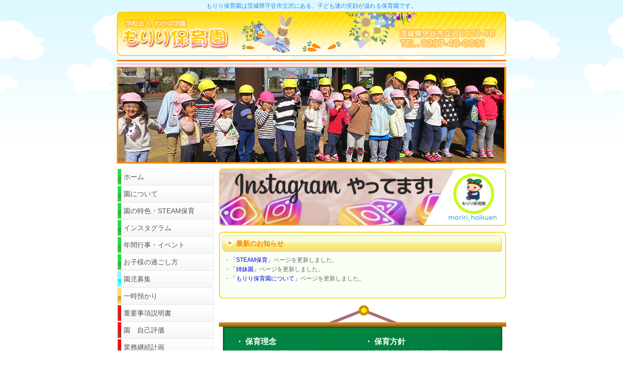

--- FILE ---
content_type: text/html
request_url: http://moriri-h.wakaba-gakuen.ed.jp/index.html
body_size: 5146
content:
<!DOCTYPE html PUBLIC "-//W3C//DTD XHTML 1.0 Transitional//EN" "http://www.w3.org/TR/xhtml1/DTD/xhtml1-transitional.dtd">
<html xmlns="http://www.w3.org/1999/xhtml">
<head>
<meta http-equiv="Content-Type" content="text/html; charset=shift_jis" />
<title>もりり保育園（茨城県守谷市立沢の保育園）</title>
<meta name="keywords" content="もりり保育園,守谷市,立沢,幼稚園,茨城県" /> 
<meta name="description" content="茨城県守谷市立沢の、わかば学園「もりり保育園」のホームページです。" /> 
<script type="text/javascript" src="js/iepngfix.js" charset="utf-8"></script>

<link href="css/set.css" rel="stylesheet" type="text/css" />
</head>

<body>
<!--全体枠-->
<div id="body_cover">
<h1>もりり保育園は茨城県守谷市立沢にある、子ども達の笑顔が溢れる保育園です。</h1>

<div id="header">
<div id="title_link"><a href="index.html"><span>TOPへ</span></a></div>
</div>

<div id="main_visual"><div class="top"></div></div>


<!--レフトナビゲーション-->
<div id="fix">

<!--メイン-->
<div id="main">
<div style="margin-bottom:1em;">
<a href="https://www.instagram.com/moriri_hoikuen/" target="_blank"><img src="image/moriri_hoikuen-insta.png" style="border-radius:8px;width:586px;border:2px solid #feda0c;" /></a>
</div>
<!--テキストヘッダ-->
<div id="body_hd">最新のお知らせ</div>

<!--テキストボディー-->
<div id="repeat_body">



<div id="main_text" class="newrelease">
・<a href="steam.html">「STEAM保育」</a>ページを更新しました。<br />
・<a href="group.html">「姉妹園」</a>ページを更新しました。<br />
・<a href="about.html">「もりり保育園について」</a>ページを更新しました。<br />
<br />
</div>
</div>
<!--テキストボディー終了-->




<!--テキストフッタ-->
<div id="body_footer"></div>

<!--テキストフッタ-->
<div id="rinen-boad">
<div id="rinen-boad-innner">

<div class="rinen-01">
<h3  class="rinen-title">&nbsp;・&nbsp;保育理念</h3>
<p class="rinen-txt">
１．利用者第一主義<br />
　　園児、保護者の立場、目線に基づく運営<br />
２．地域社会への貢献<br />
　　教育、保育を通じての地域貢献<br />
３．人格形成の追究<br />
　　幼児の人格形成および職員の<br />　　人格形成の追究

</p>
<!--div class="rinen-02">
<h3  class="rinen-title">&nbsp;・&nbsp;保育目標</h3>
<p class="rinen-txt">
健康でたくましい子<br />
情操豊かな明るい子<br />
社会性に満ちた正しい子
</p>
</div-->

</div>
<div class="rinen-03">
<h3  class="rinen-title">&nbsp;・&nbsp;保育方針</h3>
<p class="rinen-txt">
健康・安全など基本的生活習慣を身に付けること。<br />
人との関りの中で、愛情・信頼・自主・協調が育つこと。<br />
様々な事象に付いて興味や関心が育つことを保育のねらいとしています。
</p>
</div>

</div>
</div>
<!--/rinen-->

</div>
<!--メイン終了-->

<div id="nav_wrapper">
<ul id="navi">


  <li class="nav_01 groupgreen"><a href="index.html">ホーム</a></li>
  <li class="nav_01 groupgreen"><a href="about.html">園について</a></li>
  <li class="nav_01 groupgreen"><a href="attention.html">園の特色・STEAM保育</a></li>
  <li class="nav_01 groupgreen"><a href="https://www.instagram.com/moriri_hoikuen/" target="_blank">インスタグラム</a></li>
  <li class="nav_01 groupgreen"><a href="event.html">年間行事・イベント</a></li>  
  <li class="nav_01 groupgreen"><a href="spend.html">お子様の過ごし方</a></li>
  <li class="nav_01 groupblue"><a href="recruit.html">園児募集</a></li>  
  <li class="nav_01 groupyellow"><a href="azukari.html">一時預かり</a></li>    
  <li class="nav_01 groupred"><a href="files/setsumei-2024.pdf" target="_blank">重要事項説明書</a></li>  
  <li class="nav_01 groupred"><a href="files/r6-hyouka.pdf" target="_blank">園　自己評価</a></li>  
  <li class="nav_01 groupred"><a href="files/r7_keizoku.pdf" target="_blank">業務継続計画</a></li> 
  <li class="nav_01 groupred"><a href="files/r7-anzen-hinan-b.pdf" target="_blank" style="font-size: 12px;">学校安全計画・避難訓練年間行事</a></li> 
  <li class="nav_01 groupred"><a href="files/r7-survey.pdf" target="_blank">保護者アンケート</a></li>
  <li class="nav_01 groupred"><a href="kujo.html">苦情処理の構成</a></li>
  <li class="nav_01 grouporange"><a href="actionplan.html">一般事業主行動計画</a></li>
  <li class="nav_01 grouporange"><a href="https://wakaba-houjin.wixsite.com/wakaba" target="_blank">採用サイトへ</a></li>
  <li class="nav_01 grouporange"><a href="group.html">姉妹園</a></li>
  <li class="nav_01 grouporange"><a href="download.html">各種申請書ダウンロード</a></li>


</ul>

<br clear="all" />

<p><img src="image/merries-banner_s.png" width="198" alt="" /></p>
<p style="margin-top:5px;"><a href="https://www.buscatch.com/i_guidance_cms/cms/moriri" target="_blank"><img src="image/buscatch_banner.png" width="198" alt="" /></a></p>
<p class="navi_under"><img src="image/top_under.gif" width="180" alt="" /></p>

</div>


<div class="clear"></div>

</div>
<!--レフトナビゲーション終了-->

<div class="clear"></div>

<div id="footer">

<div id="footer_cover" class="fot"><!--footerをカバーしてます。-->

<div id="footer_link" class="links"><!--フッターメニューです。-->


<address><span>copyright(C) 学校法人 わかば学園　もりり保育園　All Right Reserved.</span></address>
</div><!--フッターメニュー終わり-->
</div><!--footer_cover終わり-->


</div>

</div>
<!--全体枠終了-->

</body>
</html>


--- FILE ---
content_type: text/css
request_url: http://moriri-h.wakaba-gakuen.ed.jp/css/set.css
body_size: 200
content:
@charset "UTF-8";

/*ブラウザ設定リセット*/
@import url(reset.css);

/*フォント設定*/
@import url(font.css);

/*全般*/
@import url(main.css);
@import url(parts.css);



--- FILE ---
content_type: text/css
request_url: http://moriri-h.wakaba-gakuen.ed.jp/css/reset.css
body_size: 761
content:
/*共通で使い回すCSS。
まず中身は触らない。
CSSを何も設定しない状態でh1タグを入力すると文字がやたらデカくなったりするじゃん？
それを全部リセットさせるの。*/
@charset "UTF-8";

body, div, dl, dt, dd, ul, ol, li, h1, h2, h3, h4, h5, h6, pre, form, fieldset, input, textarea, p, blockquote, th, td {
	padding:0;
	margin:0;
}

table {
	border-collapse: collapse;
	border-spacing:0;
}

fieldset, img { border:0; }

address, caption, cite, code, dfn, em, strong, th, var {
	font-weight:normal;
	font-style:normal;
}

ol, ul { list-style:none; }

caption, th { text-align:left; }



q:before, q:after { content:''; }

abbr, acronym { border:0; }

 hr{ display:none;}

--- FILE ---
content_type: text/css
request_url: http://moriri-h.wakaba-gakuen.ed.jp/css/font.css
body_size: 566
content:
@charset "UTF-8";

/*
Copyright (c) 2008, Yahoo! Inc. All rights reserved.
Code licensed under the BSD License:
http://developer.yahoo.net/yui/license.txt
version: 2.6.0
http://developer.yahoo.com/yui/fonts/#fontsize
*/

body {font:13px/1.231 arial, helvetica, clean, sans-serif; *font-size:small;
*font:x-small;
}

select, input, button, textarea { font:99% arial, helvetica, clean, sans-serif; }


/**table {
	font-size:inherit;
	font:100%;
}**/

pre, code, kbd, samp, tt {
	font-family:monospace;
	*font-size:108%;
	line-height:100%;
}


--- FILE ---
content_type: text/css
request_url: http://moriri-h.wakaba-gakuen.ed.jp/css/main.css
body_size: 16274
content:
@charset "utf-8";

/* CSS Document */
body{
	margin:0;
	padding:0;
	text-align:center;
	background-image:url("../image/body.gif");
	background-repeat:repeat-x;
	background-position:top;
	background-color:#FFFFFF;
	font-size:12px;
}

a { outline-style:none; }

a:link {
	text-decoration:none;
}

a:visited {
	text-decoration:none;
}

a:hover {
	text-decoration:none;
}

a:active {
	text-decoration:none;
}

/*ボディーカバー*/
div#body_cover {
	width:800px;
	margin:auto;
}

div#body_cover h1 {
	font-size:12px;
	color:#2C86E2;
	margin:5px;
	padding:0;
	font-weight:normal;
}

/*ヘッダー*/
div#header {
	width:800px;
	height:91px;
	background-image:url("../image/header.png");
	behavior:expression(IEPNGFIX.fix(this));
	background-repeat:no-repeat;
}

/*ヘッダータイトルからindexへの空白リンク*/
div#title_link {
	float:left;
	width:250px;
	height:91px;
}

div#title_link a span {
	width:250px;
	height:91px;
	text-decoration:none;
	visibility:hidden;
}

div#title_link a {
	width:250px;
	height:91px;
	text-decoration:none;
	display:block;
	cursor:pointer;
	cursor:hand;
}

/*メインビジュアル*/
div#main_visual{  /* index.html */
	width:800px;
	margin-top:4px;
	background-repeat:no-repeat;
	margin-bottom:10px;
}
div#main_visual div{
  behavior:expression(IEPNGFIX.fix(this));/* IE6透過png対応 */
  height:144px;
}

div#main_visual .top{
	height:217px;
	background-image:url("../image/mainvisual_top-2020-08-20.png");
}

div#main_visual .about{background-image:url("../image/mainvisual_about-2020-08-20.png");}
div#main_visual .attention{background-image:url("../image/mainvisual_attention-2020-08-21.png");}
div#main_visual .spend{background-image:url("../image/mainvisual_spend-2020-08-20.png");}
div#main_visual .event{background-image:url("../image/mainvisual_event-2020-08-20.png");}
div#main_visual .eventreport{background-image:url("../image/mainvisual_eventreport.png");}
div#main_visual .recruit{background-image:url("../image/mainvisual_recruit-2020-08-20.png");}
div#main_visual .group{background-image:url("../image/mainvisual_group-2020-08-20.png");}
div#main_visual .staff{background-image:url("../image/mainvisual_staff-2020-08-20.png");}


div#main_visual2{  /* about.html */
    width:800px;

	margin-top:4px;
	background-image:url("../image/main_visual15.png");
	background-repeat:no-repeat;
	margin-bottom:10px;
}
div#main_visual2 {
  behavior:expression(IEPNGFIX.fix(this));/* IE6透過png対応 */
}

div#main_visual3{  /* attention.html */
    width:800px;
	height:144px;
	margin-top:4px;
	background-image:url("../image/main_visual16.png");
	background-repeat:no-repeat;
	margin-bottom:10px;
}
* html #main_visual3 {
	behavior: expression(IEPNGFIX.fix(this));/* IE6透過png対応 */
}

div#main_visual4{  /* spend.html */
    width:800px;
	height:144px;
	margin-top:4px;
	background-image:url("../image/main_visual17.png");
	background-repeat:no-repeat;
	margin-bottom:10px;
}
* html #main_visual4 {
	behavior: expression(IEPNGFIX.fix(this));/* IE6透過png対応 */
}

div#main_visual5{  /* event.html */
    width:800px;
	height:144px;
	margin-top:4px;
	background-image:url("../image/main_visual18.png");
	background-repeat:no-repeat;
	margin-bottom:10px;
}
div#main_visual5 {
  behavior:expression(IEPNGFIX.fix(this));/* IE6透過png対応 */
}

div#main_visual6{
    width:800px;
	height:144px;
	margin-top:4px;
	background-image:url("../image/main_visual6.png");
	background-repeat:no-repeat;
	margin-bottom:10px;
}
div#main_visual6 {
  behavior:expression(IEPNGFIX.fix(this));/* IE6透過png対応 */
}

div#main_visual7{  /* recruit.html */
	width:800px;
	height:144px;
	margin-top:4px;
	background-image:url("../image/main_visual19.png");
	background-repeat:no-repeat;
	margin-bottom:10px;
}
div#main_visual7 {
  behavior:expression(IEPNGFIX.fix(this));/* IE6透過png対応 */
}

div#main_visual8{
    width:800px;
	height:144px;
	margin-top:4px;
	background-image:url("../image/main_visual8.png");
	background-repeat:no-repeat;
	margin-bottom:10px;
}
div#main_visual8 {
  behavior:expression(IEPNGFIX.fix(this));/* IE6透過png対応 */
}

div#main_visual20{ /* eventreport.html 2010/05/28追加 */
	width:800px;
	height:144px;
	margin-top:4px;
	background-image:url("../image/main_visual20.png");
	background-repeat:no-repeat;
	margin-bottom:10px;
}
div#main_visual20{
  behavior:expression(IEPNGFIX.fix(this));/* IE6透過png対応 */
}

/**レフトナビゲーション**/
ul#navi { 
   padding:0px;
   list-style-image: none;
   list-style-type: none;
   margin:0px;
   /*float:left;*/
}

ul#navi li { 
   margin-top:0px;
   padding:0px;
}

ul#navi li.nav_01 { 
	width:180px;
}

ul#navi li.nav_01 a { 
	background-repeat:no-repeat;
	padding:9px 4px 9px 14px;
	text-decoration:none;
	float:left;
	clear:both;
	color:#555;
	font-size:14px;
	display:block;
	width:180px;
	_width:190px;
}

ul#navi li.nav_01_on a { 
	background-repeat:no-repeat;
	padding:9px 4px 9px 14px;
	text-decoration:none;
	float:left;
	clear:both;
	color:#FF6600;
	font-size:14px;
	display:block;
	width:180px;
	_width:190px;
}

ul#navi li.nav_01 a:hover {
	background-repeat:no-repeat;
	color:#FF6600;
}


/* GroupGreen Menu Items */

ul#navi li.groupgreen a{
	background:url(../image/green_side_menu_off.gif) no-repeat;
}
ul#navi li.groupgreen a:hover,
ul#navi li.groupgreen.current-menu-item a{
	background:url(../image/green_side_menu_on.gif) no-repeat;
	color:#383838;
}


/* GroupBlue Menu Items */

ul#navi li.groupblue a{
	background:url(../image/blue_side_menu_off.gif) no-repeat;
}
ul#navi li.groupblue a:hover,
ul#navi li.groupblue.current-menu-item a{
	background:url(../image/blue_side_menu_on.gif) no-repeat;
	color:#383838;
}


/* GroupYellow Menu Items */

ul#navi li.groupyellow a{
	background:url(../image/yellow_side_menu_off.gif) no-repeat;
}
ul#navi li.groupyellow a:hover,
ul#navi li.groupyellow.current-menu-item a{
	background:url(../image/yellow_side_menu_on.gif) no-repeat;
	color:#383838;
}

/* GroupRed Menu Items */

ul#navi li.groupred a{
	background:url(../image/red_side_menu_off.gif) no-repeat;
}
ul#navi li.groupred a:hover,
ul#navi li.groupred.current-menu-item a{
	background:url(../image/red_side_menu_on.gif) no-repeat;
	color:#383838;
}


/* GroupOrange Menu Items */

ul#navi li.grouporange a{
	background:url(../image/orange_side_menu_off.gif) no-repeat;
}
ul#navi li.grouporange a:hover,
ul#navi li.grouporange.current-menu-item a{
	background:url(../image/orange_side_menu_on.gif) no-repeat;
	color:#383838;
}



/*共通.htmlの全体枠*/
div#main {
   width:590px;
   float:right;
   clear:both;
}
/*共通.htmlのナビゲーションの後ろのグレー適用*/
div#repeat_body {
   width:588px;
   background-image:url("../image/repeat_body.gif");
   background-repeat:repeat-y;
   text-align:center;
   padding-top:0px;
   padding-bottom:5px;
   padding-left:1px;
   padding-right:1px;
   margin-top:0px;
}

/*共通.htmlの枠*/
div#main_text {
   width:570px;
   text-align:left;
   margin-left:10px;
   margin-right:10px;
   margin-top:0px;
   color:#666;
   line-height:140%;
   font-size:12px;
}

/*index.htmlのテキスト*/



/*index.htmlの園長の写真*/
div#head {
   background-image:url("../image/e-cyou_c.jpg");
   width:160px;
   height:188px;
   float:right;
   margin:4px 4px 8px 8px;
}

div#head3 {
   width:550px;
   /*height:160px;*/
   float:right;
   margin:4px 4px 8px 8px;
}
div#head3 img{
   margin-right:5px;
}

/*index.htmlの園長の言葉*/
p.enchou {
   text-indent:1%;
   margin:5px 3px 15px 5px;
   line-height:140%;
   color:#F88600;
}

/*テーブル開始*/

/*exampleは4.html*/

div.example table {
margin:auto;
width:560px;
height:auto;
margin-top:1px;
margin-bottom:4px;
border:2px #FFA5000 solid;
border-collapse:collapse;

}

div.example td {
width:px;
height:0px;
border:2px #FFE066 solid;
background-color:#FFFFFF;
padding:4px;
padding-left:20px;
vertical-align:middle;
color:#644D25;
}

div.example td.td1 {
border:2px #FFE066 solid;
background-color:#F9FAB0;
color:#FF7E00;
padding: 3px 6px;
text-align:center;
vertical-align:middle;
}

div.example td.td2 {
border:2px #FFE066 solid;
background-color:#FBEAEA;
color:#FF7E00;
padding: 3px 6px;
text-align:center;
vertical-align:middle;
}


/*example2,testは5.html*/
div.example2 {
margin-bottom:15px;
margin-top:8px;
}

div.example2 td img {
	border:none;
	margin-right:3px;
}


div.example2 table {
width:560px;
height:auto;
margin-top:0px;
margin-bottom:15px;
border:2px #FFE066 solid;
border-collapse:collapse;
}

div.example2 td {
border:2px solid #FFE066;
background-color: #FFFFFF;
padding:5px 5px 5px 5px;
vertical-align:middle;
}

div.example2 td.td1 {
border:2px #FFE066 solid;
background-color:#F9FAB0;
color:#FF7E00;
padding: 3px 0px;
text-align:center;
vertical-align:middle;
}

div.example2 td.td2 {
border-bottom:2px ##FFE066 solid;
background-color:#FBEAEA;
color:#FF7E00;
padding: 3px 6px;
vertical-align:middle;
}


div.example2 table.test {
width:560px;
height:auto;
border:2px #E7FAFA solid;
border-collapse:collapse;
margin-top:0px;
margin-bottom:0px;
margin-top:10px;
}

table.test td {

border:2px #FFD173 solid;
background-color:#FFFFFF;
padding: 3px 8px;
text-align:left;
}



/*example3,about_kamatoriは2.html*/
div#about_kamatori {
  margin-top:1px;
  margin-bottom:5px;
}

div.example3 table {
width:570px;
margin-top:10px;
margin-bottom:15px;
border:2px #D8EBFF solid;
border-collapse:collapse;
background-color:#FFFFFF;
}

div.example3 td {
border:2px #D8EBFF solid;
background-color:#FFFFFF;
padding:3px 6px;
text-align:;
}

div.example3 td.td1 {
border:2px #FAC9FA solid;
background-color:#FFE1FF;
color:#B6519D;
padding: 3px 6px;
vertical-align:middle;
}

div.example3 td.td2 {
border:2px #D8EBFF solid;
background-color:#E7FAFA;
color:#469DF6;
padding: 3px 6px;
vertical-align:middle;
}


/*example4は7.html*/
div.example4 {
margin-bottom:5px;
}

div.example4 table {
width:570px;
border:2px #FFE066 solid;
border-collapse:collapse;
background-color:#FFFFFF;
margin-top:15px;
margin-bottom:10px;
}

div.example4 table.keihi {
width:350px;
border:1px #FFE066 solid;
border-collapse:collapse;
background-color:#FFFFFF;
margin:5px;
}

div.example4 td.keihitd {
border:1px #FF7E00 solid;
background-color:#FFFFFF;
padding:4px 4px;
text-align:left;

}


div.example4 td {
border:2px #FFE066 solid;
background-color:#FFFFFF;
padding:4px 4px;
text-align:left;

}

div.example4 td.td1 {
border:2px #D8EBFF solid;
background-color:#B5D8FB;
color:#016AD6;
padding: 3px 6px;
vertical-align:middle;
width:5%;
}

div.example4 td.td2 {
border:2px #FFE066 solid;
background-color:#F9FAB0;
color:#FF7E00;
padding: 3px 6px;
vertical-align:middle;
width:30%;
text-align:center;
}

div.example4 td.td3 {
border:2px #FFE066 solid;
background-color:#F9FAB0;
color:#FF7E00;
padding: 3px 6px;
vertical-align:middle;
width:65%;
text-align:center;

}



/*guide,annnaiは2.htmlの案内図*/
div#guide {
 font-size:17px;
 font-weight:bold;
 letter-spacing:0.2;
 margin-left:5px;
 margin-bottom:10px;
 margin-top:25px;
 }

div#annai {
 width:560px;
 margin-bottom:15px;
 margin-left:auto;
 margin-right:auto;
 height:auto;
 
}

/*h1.underconstructionはただ今準備中6.html*/
p.underconstruction {
text-align:center;
font-size:16px;
margin:5px 0px 5px 0px;
}


/*以下は各内容のタイトル画像*/
div#body_hd_news {
   background-image:url("../image/body_hd_news.gif");
   width:590px;
   height:55px;
   clear:both;
   }

div#body_hd {
  background:url("../image/body_hd_bg.gif") no-repeat;
	padding:16px 20px 16px 35px;
	font-size:14px;
	color:#FF8605;
	font-weight:bold;
  clear:both;
}


div#body_hd_2 {
   background-image:url("../image/body_hd_2.gif");
   width:590px;
   height:55px;
   clear:both;
   }

div#body_hd_3 {
   background-image:url("../image/body_hd_3.gif");
   width:590px;
   height:55px;
   clear:both;
   }
   
div#body_hd_4 {
   background-image:url("../image/body_hd_4.gif");
   width:590px;
   height:55px;
   clear:both;
   }

div#body_hd_5 {
   background-image:url("../image/body_hd_5.gif");
   width:590px;
   height:55px;
   clear:both;
   }

div#body_hd_6 {
   background-image:url("../image/body_hd_6.gif");
   width:590px;
   height:55px;
   clear:both;
   }

div#body_hd_7 {
   background-image:url("../image/body_hd_7.gif");
   width:590px;
   height:55px;
   clear:both;
   }

div#body_hd_8 {
   background-image:url("../image/body_hd_8.gif");
   width:590px;
   height:55px;
   clear:both;
   }


div#body_footer {
   width:590px;
   height:8px;
   background-image:url("../image/body_footer.gif");
   background-repeat:no-repeat;
   }
   

div#fix {
   width:800px;
   height:auto;
   text-align:left;
   background-image:url("../image/nav_back.png");
   background-repeat:repeat-y;
   }

div#fix p.navi_under {
}

div#fix p.navi_under img {
	margin:10px ;
}

/*クリアー*/
.clear{
   clear:both;
   margin:0px;
   }

/*以下フッター関係*/
div#footer {
   width:800px;
   background-image:url("../image/footer.gif");
   height:136px;
   margin-top:10px;
   margin-bottom:10px;
}

div#footer_cover {
   width:auto;
   height:auto;
   margin-left:auto;
   margin-right:auto;
   color:#EE8100;
   padding-top:35px;
}   
   
div#footer_link {
   width:auto;
   height:auto;
   text-align:center;
   list-style-type:none;
   line-height:170%;
   font-size:12px;
   margin-left:auto;
   margin-right:auto;
}

div#footer_link a {
	color:#EE8100;
	text-decoration:none;
}

div#footer_link a:hover {
	color:#7FAA0B;
	text-decoration:underline;
}

a.footer_menu {
   color:#7FAA0B;
   font-size:12px;
   text-decoration:none;
}

a#menu_on:hover {
   text-decoration:underline;
   color:#7FAA0B;
}

address span {
   visibility:hidden;
}


/*.rinen {
	margin-top:10px;
	border:none;
}
*/
#nav_wrapper {
	float:left;
}

h2.contents_title {
	background:url(../image/body_contents_bg.gif);
	margin-top:0;
	margin-bottom:10px;
	padding:16px 20px 10px 46px;
	font-size:14px;
	color:#478104;
}

#rinen-boad{
   background:url(../image/rinen.png);
   background-repeat:no-repeat;
   background-position: center top;
   width:590px;
   height:305px;
   	margin-top:10px;
}

#rinen-boad h3.rinen-title {
   margin-bottom:7px;
   font-size:16px;
   display:block;
}

#rinen-boad .rinen-01 {
   width:255px; 
   margin:70px 0px 10px 0px;
   padding:0px 0px 0px 30px;
   float:left;
   color:#FFFFFF;
   line-height:140%;
}

#rinen-boad .rinen-02 {
   margin:20px 0px 0px 0px;
}


#rinen-boad .rinen-03 {
   width:255px;
   margin:70px 0px 10px 10px;
   padding:0px 0px 0px 0px;
   float:left;
   color:#FFFFFF;
   line-height:140%;

}

#rinen-boad p.rinen-txt {
   margin:0px;
   padding:0px;
   margin-left: 10px;
}

p.news-txt {
   margin:0px; 
   padding-top:4px;

}

.undoukai{
margin-left:13px
}

/**保護者の声**/
.voice01-img {
   background-image:url(../image/mother_g_up.gif);
   background-repeat:no-repeat;
   background-position:center top;
   width:500px; 
   height:58px;
}


.voice01-txt {
   background-image:url(../image/mother_g_bg.gif);
   background-repeat:repeat-y;
   background-position:center;
   width:500px;


}
.voice02-txt {
   padding:0px 0px;
}

.voice01-inner {
   height:auto;
   padding:10px 20px 30px 40px;
   text-align:left;
   /*margin:0px 0px 30px 20px;*/
   /*background-color:#FFFFFF;*/
}
.voice-name {
   margin:0px;
   padding:0px;
   text-align:right;
}

.voice03 {
	margin:5px 0px 10px 0px;
	border:2px solid #FDCB4F;
	width:500px;
}

/** こだわり **/
p.content_attention_p1{
	padding:0 15px 10px;
	color:#F88600;
	line-height:1.8;
}
.content_attention_photo1{
	float:right;
	padding:5px;
}

/** イベントレポート 2010/05/28追加 **/
#event1_p{
	padding:0 15px 15px;
	color:#669933;
}
.event1{
	float:left;
	margin-left:10px;
}
.example2 .event1_left{
	margin:0;
}
/** イベントレポート 2010/08/24更新 **/
.event1_p{
	padding:0 15px 15px;
	color:#669933;
}
.summer{
	color:#669933;
	padding-left:15px;
	font-size:14px;
}

/** 姉妹園 2013/07/10 **/

ul.group {
	list-style-type:disc; 
	font-size:16px; 
	list-style-position:inside; 
	line-height:2; 
	padding:10px 0 0 20px;
}

.example3 table.intable{
	width:70%; 
	margin:0;
	padding:0; 
	border:0
}

table.intable td{
	border:0;
}

/* top お知らせ */
.newrelease { line-height: 160% !important; }



--- FILE ---
content_type: text/css
request_url: http://moriri-h.wakaba-gakuen.ed.jp/css/parts.css
body_size: 275
content:
@charset "UTF-8";

.example4 p.text-box { margin: 5px auto; }
.sub-head { padding: 5px auto; margin: 5px auto; }

.mt5 { margin-top:5px; }
.mt10 { margin-top:10px; }
.mt15 { margin-top:15px; }
.mt20 { margin-top:20px; }
.mt25 { margin-top:25px; }
.mt30 { margin-top:30px; }

